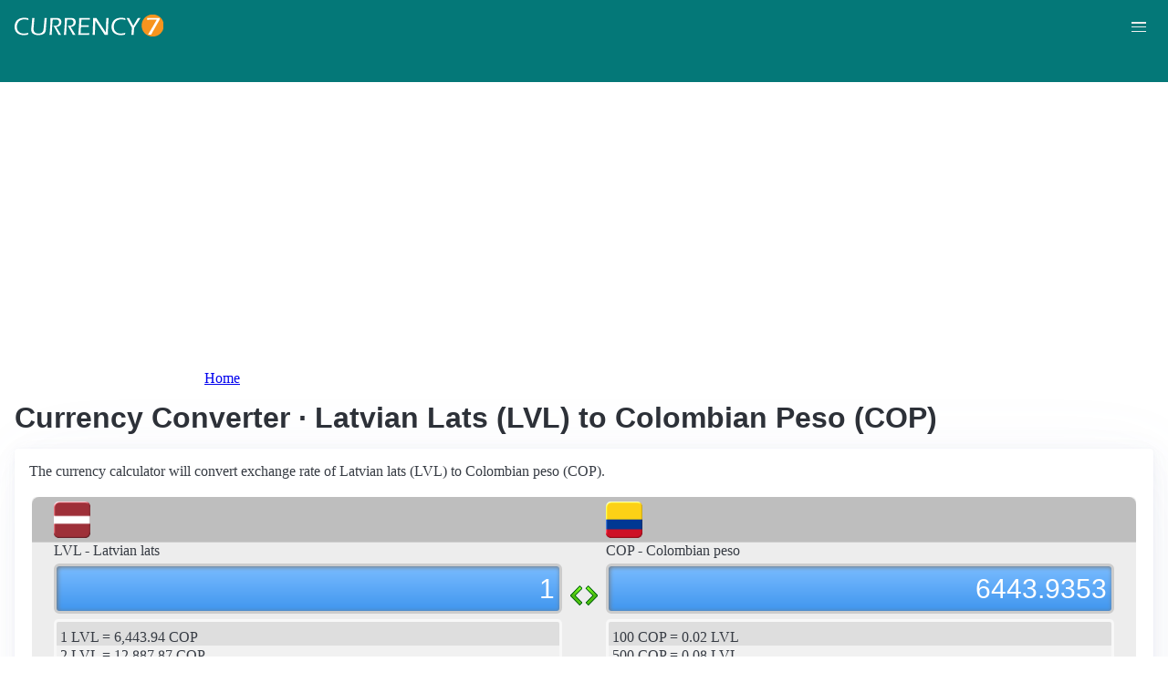

--- FILE ---
content_type: text/html; charset=UTF-8
request_url: https://currency7.com/lvl-to-cop-exchange-rate-converter
body_size: 3905
content:
<!DOCTYPE html>
<html lang="en" dir="ltr">
  <head>
    <meta charset="utf-8" />
<meta name="Generator" content="Drupal 10 (https://www.drupal.org)" />
<meta name="MobileOptimized" content="width" />
<meta name="HandheldFriendly" content="true" />
<meta name="viewport" content="width=device-width, initial-scale=1.0" />
<link rel="alternate" hreflang="en" href="https://currency7.com/lvl-to-cop-exchange-rate-converter" />
<link rel="alternate" hreflang="zh-hans" href="https://currency7.com/cn/lvl-to-cop-exchange-rate-converter" />
<link rel="alternate" hreflang="zh-hant" href="https://currency7.com/big5/lvl-to-cop-exchange-rate-converter" />
<link rel="alternate" hreflang="ja" href="https://currency7.com/ja/lvl-to-cop-exchange-rate-converter" />
<link rel="alternate" hreflang="ar" href="https://currency7.com/ar-ar/lvl-to-cop-exchange-rate-converter" />
<link rel="alternate" hreflang="fr" href="https://currency7.com/fr-fr/lvl-to-cop-exchange-rate-converter" />
<link rel="alternate" hreflang="de" href="https://currency7.com/de-de/lvl-to-cop-exchange-rate-converter" />
<link rel="alternate" hreflang="ko" href="https://currency7.com/ko/lvl-to-cop-exchange-rate-converter" />
<link rel="alternate" hreflang="pt" href="https://currency7.com/pt-pt/lvl-to-cop-exchange-rate-converter" />
<link rel="alternate" hreflang="ru" href="https://currency7.com/ru-ru/lvl-to-cop-exchange-rate-converter" />
<link rel="alternate" hreflang="es" href="https://currency7.com/es-es/lvl-to-cop-exchange-rate-converter" />
<link rel="alternate" hreflang="tr" href="https://currency7.com/tr-tr/lvl-to-cop-exchange-rate-converter" />
<link rel="canonical" href="https://currency7.com/lvl-to-cop-exchange-rate-converter" />
<link rel="shortlink" href="https://currency7.com/node/18354" />

    <title>Currency Converter · Latvian Lats (LVL) to Colombian Peso (COP) | Currency Converter</title>
    <link rel="stylesheet" media="all" href="/sites/default/files/css/css_hHLzbrKNQEi6pGe41U3l5L16jyVku-yraMXTJgdYr0g.css?delta=0&amp;language=en&amp;theme=seahawk&amp;include=eJwrriwuSc3VT0osTtUpTk3MSCzP1k_PyU9KzNEtLqnMycxLhwsXFxcllqTChAGFMxZf" />
<link rel="stylesheet" media="all" href="/sites/default/files/css/css_dQjdompQfYZK8Cc0uNa3M-5CFjXBDQoNS-AZlUhu7vU.css?delta=1&amp;language=en&amp;theme=seahawk&amp;include=eJwrriwuSc3VT0osTtUpTk3MSCzP1k_PyU9KzNEtLqnMycxLhwsXFxcllqTChAGFMxZf" />

    
	
	<!-- Google tag (gtag.js) -->
	<script async src="https://www.googletagmanager.com/gtag/js?id=G-65929CP6W9"></script>
	<script>
	  window.dataLayer = window.dataLayer || [];
	  function gtag(){dataLayer.push(arguments);}
	  gtag('js', new Date());

	  gtag('config', 'G-65929CP6W9');
	</script>
	<!-- Google tag (gtag.js) end -->

    <script async src="https://pagead2.googlesyndication.com/pagead/js/adsbygoogle.js?client=ca-pub-3515318982325310" crossorigin="anonymous"></script>
  </head>
  <body>
        <a href="#main-content" class="visually-hidden focusable">
      Skip to main content
    </a>
    
      <div class="dialog-off-canvas-main-canvas" data-off-canvas-main-canvas>
    <div class="layout-container">

  <header role="banner">
      <div>
    <div id="block-seahawk-site-branding">
  
    
        <a href="/" rel="home" class="site-logo">
      <img src="/themes/custom/seahawk/images/logo.png" alt="Home" fetchpriority="high" />
    </a>
        <a href="/" rel="home" class="site-name">Currency Converter</a>
    
</div>

  </div>

    <div class="mobile-buttons"><a href="#block-seahawk-main-menu"><button><span></span><span></span><span></span></button></a></div>
    
    
  </header>

    <div>
    <div id="block-seahawk-breadcrumbs">
  
    
        <nav role="navigation" aria-labelledby="system-breadcrumb">
    <h2 id="system-breadcrumb" class="visually-hidden">Breadcrumb</h2>
    <ol>
          <li>
                  <a href="/">Home</a>
              </li>
        </ol>
  </nav>

  </div>

  </div>


    <div>
    <div data-drupal-messages-fallback class="hidden"></div>

  </div>


  

  <main role="main">
    <a id="main-content" tabindex="-1"></a>
    <div class="layout-content">
        <div>
    <div id="block-seahawk-page-title">
  
    
      
  <h1>
<span>Currency Converter · Latvian Lats (LVL) to Colombian Peso (COP)</span>
</h1>


  </div>
<div id="block-seahawk-content">
  
    
      
<article>

  
    

  
  <div>
    
  </div>

  <div id="ssrate-container">
    			<p>The currency calculator will convert exchange rate of Latvian lats (LVL) to Colombian peso (COP).</p>

<div class="one-to-one">
  <div class="top-displays">
    <div class="flag-icons">
      <div class="flagicon-a"> <span class="lvl fg" style="background:url(/themes/custom/seahawk/images/home/icon_LVL.png) 0 0px no-repeat; background-size:contain;"></span> </div>
      <div class="flagicon-b"> <span class="cop fg" style="background:url(/themes/custom/seahawk/images/home/icon_COP.png) 0 0px no-repeat; background-size:contain;"></span> </div>
    </div>
    <div class="labels">
      <label class="label-a">LVL - Latvian lats</label>
      <label class="label-b">COP - Colombian peso</label>
    </div>
    <div class="displays">
      <input type="text" id="base-input" class="base-input" value=0.4696000000 />
      <input type="text" id="target-input" class="target-input" value=3026.0720100000 />
    </div>
  </div>
  <div class="quick-rate">
    <ul class="quick-rate-a">
      <li>1 LVL = 6,443.94 COP</li><li class='even'>2 LVL = 12,887.87 COP</li><li>3 LVL = 19,331.81 COP</li><li class='even'>5 LVL = 32,219.68 COP</li><li>10 LVL = 64,439.35 COP</li><li class='even'>20 LVL = 128,878.71 COP</li><li>25 LVL = 161,098.38 COP</li><li class='even'>50 LVL = 322,196.76 COP</li><li>100 LVL = 644,393.53 COP</li><li class='even'>200 LVL = 1,288,787.06 COP</li><li>250 LVL = 1,610,983.82 COP</li><li class='even'>300 LVL = 1,933,180.59 COP</li><li>500 LVL = 3,221,967.64 COP</li><li class='even'>600 LVL = 3,866,361.17 COP</li><li>1,000 LVL = 6,443,935.29 COP</li>
    </ul>
    <ul class="quick-rate-b">
      <li>100 COP = 0.02 LVL</li><li class='even'>500 COP = 0.08 LVL</li><li>1,000 COP = 0.16 LVL</li><li class='even'>5,000 COP = 0.78 LVL</li><li>10,000 COP = 1.55 LVL</li><li class='even'>20,000 COP = 3.10 LVL</li><li>50,000 COP = 7.76 LVL</li><li class='even'>80,000 COP = 12.41 LVL</li><li>100,000 COP = 15.52 LVL</li><li class='even'>200,000 COP = 31.04 LVL</li><li>500,000 COP = 77.59 LVL</li><li class='even'>1,000,000 COP = 155.18 LVL</li><li>2,000,000 COP = 310.37 LVL</li><li class='even'>5,000,000 COP = 775.92 LVL</li><li>10,000,000 COP = 1,551.85 LVL</li>
    </ul>
  </div>
</div>
<div class="ss-links">
  <a href="/ltl-to-gel-exchange-rate-converter">exchange rate Lithuanian litas Georgian lari</a><a href="/lsl-to-top-exchange-rate-converter">Lesotho loti Tongan pa'anga conversion</a><a href="/lsl-to-gbp-exchange-rate-converter">convert LSL to GBP</a><a href="/lrd-to-sgd-exchange-rate-converter">Liberia Singapore exchange rate</a><a href="/lrd-to-fjd-exchange-rate-converter">LRD in FJD</a><a href="/lkr-to-sdg-exchange-rate-converter">Sri Lanka Sudan money calculator</a><a href="/lkr-to-etb-exchange-rate-converter">LKR ETB money converter</a><a href="/ang">ANG currency</a><a href="/rsd-to-exchange-rate">Serbian dinar money rate</a><a href="/">cross rate</a>
</div>
<h2>Link to LVL/COP page</h2>
<p>
  <label>Copy below code and paste to your webpage</label><br />
  <textarea id="ss-code-300"> &lt;a href="https://currency7.com/LVL-to-COP-exchange-rate-converter?amount=300"&gt;300 LVL in COP&lt;/a&gt; </textarea>
  <button id="copyClipBtn">Copy to Clipboard</button>
  </p>
<p>
  <label>How does it look like?</label>
  <a href="https://currency7.com/LVL-to-COP-exchange-rate-converter?amount=300">300 LVL in COP</a> </p>

<h2>Popular LVL pairs</h2>
<p>
<ul class="one-paring">
  <li><a href='/LVL-to-USD-exchange-rate-converter'>LVL / USD</a></li><li><a href='/LVL-to-EUR-exchange-rate-converter'>LVL / EUR</a></li><li><a href='/LVL-to-JPY-exchange-rate-converter'>LVL / JPY</a></li><li><a href='/LVL-to-GBP-exchange-rate-converter'>LVL / GBP</a></li><li><a href='/LVL-to-AUD-exchange-rate-converter'>LVL / AUD</a></li><li><a href='/LVL-to-CHF-exchange-rate-converter'>LVL / CHF</a></li><li><a href='/LVL-to-CAD-exchange-rate-converter'>LVL / CAD</a></li><li><a href='/LVL-to-HKD-exchange-rate-converter'>LVL / HKD</a></li><li><a href='/LVL-to-SEK-exchange-rate-converter'>LVL / SEK</a></li><li><a href='/LVL-to-NZD-exchange-rate-converter'>LVL / NZD</a></li><li><a href='/LVL-to-KRW-exchange-rate-converter'>LVL / KRW</a></li><li><a href='/LVL-to-SGD-exchange-rate-converter'>LVL / SGD</a></li><li><a href='/LVL-to-NOK-exchange-rate-converter'>LVL / NOK</a></li><li><a href='/LVL-to-MXN-exchange-rate-converter'>LVL / MXN</a></li><li><a href='/LVL-to-INR-exchange-rate-converter'>LVL / INR</a></li><li><a href='/LVL-to-ZAR-exchange-rate-converter'>LVL / ZAR</a></li><li><a href='/LVL-to-CNY-exchange-rate-converter'>LVL / CNY</a></li><li><a href='/LVL-to-AED-exchange-rate-converter'>LVL / AED</a></li><li><a href='/LVL-to-RUB-exchange-rate-converter'>LVL / RUB</a></li><li><a href='/LVL-to-XAF-exchange-rate-converter'>LVL / XAF</a></li><li><a href='/LVL-to-XCD-exchange-rate-converter'>LVL / XCD</a></li>
</ul>
</p>

<div class="one-one-desc">
    	<div><h2>Latvian lats</h2><br />The Latvian lats (LVL) is the currency of Latvia. The currency code is LVL and currency symbol is Ls (before numerals). The Latvian lats is subdivided into 100 santīmi or santīmu (singular: santīms, symbol:s &lt;after numerals&gt;). Plural of lats is lati. Frequently used Latvian lats coins are in denominations of 1 lats, 2 lati, 10 lati, 100 lati, 1 santīms, 2 santīmi, 5 santīmi, 10 santīmu, 20 santīmu, 50 santīmu. Frequently used Latvian lats banknotes are in denominations of 5 lati, 10 lati, 20 lati, 50 lati, 100 lati, 500 lati. </div>
        <div><h2>Colombian peso</h2><br />The Colombian peso (COP) is the currency of Colombia. The currency code is COP and currency symbol is $, or COL$. The Colombian peso is subdivided into 100 centavos. Frequently used Colombian peso coins are in denominations of COL$5, COL$10, COL$20, COL$50, COL$100, COL$200, COL$500, COL$1000. Frequently used Colombian peso banknotes are in denominations of COL$1000, COL$2000, COL$5000, COL$10000, COL$20000, COL$50000.  </div>
</div>  </div>

</article>

  </div>

  </div>

    </div>
          <aside class="layout-sidebar-first" role="complementary">
          <div>
    <nav role="navigation" aria-labelledby="block-seahawk-main-menu-menu" id="block-seahawk-main-menu">
            
  <h2 class="visually-hidden" id="block-seahawk-main-menu-menu">Main navigation</h2>
  

        
              <ul>
              <li>
        <a href="/" data-drupal-link-system-path="&lt;front&gt;">Home</a>
              </li>
          <li>
        <a href="/classical-currency-converter" data-drupal-link-system-path="node/249533">CCC</a>
              </li>
          <li>
        <a href="/currency-list" data-drupal-link-system-path="node/7">Currency+</a>
              </li>
          <li>
        <a href="/historical-exchange-rate-charts" data-drupal-link-system-path="node/100084">Charts</a>
              </li>
          <li>
        <a href="/link-to-us" data-drupal-link-system-path="node/4">Widgets</a>
              </li>
        </ul>
  


  </nav>

  </div>

      </aside>
    
          <aside class="layout-sidebar-second" role="complementary">
          <div>
    <div id="block-seahawk-popularcurrency1">
  
    
      
            <div><div class="popCurr">                
<ul>
<li><a href="/usd"><span class="usd-s fgs"></span><span>USD - United States dollar</span></a></li>
<li><a href="/eur"><span class="eur-s fgs"></span><span>EUR - Euro</span></a></li>
<li><a href="/gbp"><span class="gbp-s fgs"></span><span>GBP - British pound sterling</span></a></li>
<li><a href="/chf"><span class="chf-s fgs"></span><span>CHF - Swiss franc</span></a></li>
<li><a href="/jpy"><span class="jpy-s fgs"></span><span>JPY - Japanese yen</span></a></li>
<li><a href="/cad"><span class="cad-s fgs"></span><span>CAD - Canadian dollar</span></a></li>
<li><a href="/aud"><span class="aud-s fgs"></span><span>AUD - Australian dollar</span></a></li>
<li><a href="/nzd"><span class="nzd-s fgs"></span><span>NZD - New Zealand dollar</span></a></li>
<li><a href="/brl"><span class="brl-s fgs"></span><span>BRL - Brazilian real</span></a></li>
<li><a href="/cny"><span class="cny-s fgs"></span><span>CNY - Chinese yuan renminbi</span></a></li>
<li><a href="/rub"><span class="rub-s fgs"></span><span>RUB - Russian rouble</span></a></li>
<li><a href="/inr"><span class="inr-s fgs"></span><span>INR - Indian rupee</span></a></li>
<li><a href="/aed"><span class="aed-s fgs"></span><span>AED - United Arab Emirates dirham</span></a></li>
<li><a href="/hkd"><span class="hkd-s fgs"></span><span>HKD - Hong Kong dollar</span></a></li>
<li><a href="/sgd"><span class="sgd-s fgs"></span><span>SGD - Singapore dollar</span></a></li>
<li><a href="/lvl"><span class="lvl-s fgs"></span><span>LVL - Latvian lats</span></a></li>
<li><a href="/mxn"><span class="mxn-s fgs"></span><span>MXN - Mexican peso</span></a></li>
<li><a href="/zar"><span class="zar-s fgs"></span><span>ZAR - South Africa rand</span></a></li>
<li><a href="/btc"><span class="btc-s fgs"></span><span>BTC - Bitcoin</span></a></li>                
                
  </ul>
                    <div class="clear"></div>
</div></div>
      
  </div>

  </div>

      </aside>
    
  </main>

      <footer role="contentinfo">
        <div>
    <div id="block-seahawk-copyright">
  
    
      
            <div><div class="footer-lower">
<div class="common-links">
<a href="/">Home</a><span>&nbsp;&nbsp;&nbsp;| &nbsp;&nbsp;&nbsp;</span>
<a href="/currency-list">Currency+</a><span>&nbsp;&nbsp;&nbsp;| &nbsp;&nbsp;&nbsp;</span>
<a href="/historical-exchange-rate-charts">Charts</a><span>&nbsp;&nbsp;&nbsp;| &nbsp;&nbsp;&nbsp;</span>
<a href="/link-to-us">Widgets</a><span>&nbsp;&nbsp;&nbsp;| &nbsp;&nbsp;&nbsp;</span>
<a href="/help">Help</a><span>&nbsp;&nbsp;&nbsp;| &nbsp;&nbsp;&nbsp;</span>
<a href="/contact">Contact</a><span>&nbsp;&nbsp;&nbsp;| &nbsp;&nbsp;&nbsp;</span>
<a href="/terms">Terms</a>
</div>
<br>
<div class="copyrights">© Copyright 2024, all rights reserved. <br> www.currency7.com</div>
</div></div>
      
  </div>

  </div>

    </footer>
  
</div>
  </div>

    
    <script src="/sites/default/files/js/js_dS4oKjaRAoIvyNBsggkveuYCyyxMMAGXM-w2dwuSbS0.js?scope=footer&amp;delta=0&amp;language=en&amp;theme=seahawk&amp;include=eJwrriwuSc3VT0osTtUpTk3MSCzP1k_PyU9KzNEtLqnMycxLhwsXFxcllqTChAGFMxZf"></script>

  </body>
</html>


--- FILE ---
content_type: text/html; charset=utf-8
request_url: https://www.google.com/recaptcha/api2/aframe
body_size: 266
content:
<!DOCTYPE HTML><html><head><meta http-equiv="content-type" content="text/html; charset=UTF-8"></head><body><script nonce="YNubWoUN2RR0c28t4fRPwQ">/** Anti-fraud and anti-abuse applications only. See google.com/recaptcha */ try{var clients={'sodar':'https://pagead2.googlesyndication.com/pagead/sodar?'};window.addEventListener("message",function(a){try{if(a.source===window.parent){var b=JSON.parse(a.data);var c=clients[b['id']];if(c){var d=document.createElement('img');d.src=c+b['params']+'&rc='+(localStorage.getItem("rc::a")?sessionStorage.getItem("rc::b"):"");window.document.body.appendChild(d);sessionStorage.setItem("rc::e",parseInt(sessionStorage.getItem("rc::e")||0)+1);localStorage.setItem("rc::h",'1770060495001');}}}catch(b){}});window.parent.postMessage("_grecaptcha_ready", "*");}catch(b){}</script></body></html>